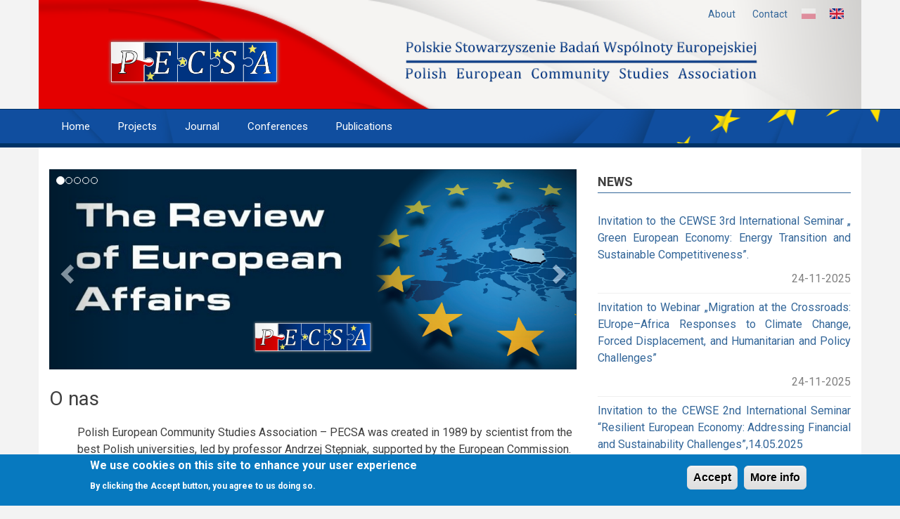

--- FILE ---
content_type: text/html; charset=UTF-8
request_url: https://www.pecsa.edu.pl/index.php/en
body_size: 8184
content:
<!DOCTYPE html>
<html lang="en" dir="ltr" prefix="content: http://purl.org/rss/1.0/modules/content/  dc: http://purl.org/dc/terms/  foaf: http://xmlns.com/foaf/0.1/  og: http://ogp.me/ns#  rdfs: http://www.w3.org/2000/01/rdf-schema#  schema: http://schema.org/  sioc: http://rdfs.org/sioc/ns#  sioct: http://rdfs.org/sioc/types#  skos: http://www.w3.org/2004/02/skos/core#  xsd: http://www.w3.org/2001/XMLSchema# ">
  <head>
    <meta charset="utf-8" />
<script>(function(i,s,o,g,r,a,m){i["GoogleAnalyticsObject"]=r;i[r]=i[r]||function(){(i[r].q=i[r].q||[]).push(arguments)},i[r].l=1*new Date();a=s.createElement(o),m=s.getElementsByTagName(o)[0];a.async=1;a.src=g;m.parentNode.insertBefore(a,m)})(window,document,"script","https://www.google-analytics.com/analytics.js","ga");ga("create", "UA-109631919-1", {"cookieDomain":"auto"});ga("require", "linkid", "linkid.js");ga("set", "anonymizeIp", true);ga("send", "pageview");</script>
<meta name="Generator" content="Drupal 9 (https://www.drupal.org)" />
<meta name="MobileOptimized" content="width" />
<meta name="HandheldFriendly" content="true" />
<meta name="viewport" content="width=device-width, initial-scale=1.0" />
<style>div#sliding-popup, div#sliding-popup .eu-cookie-withdraw-banner, .eu-cookie-withdraw-tab {background: #0779BF} div#sliding-popup.eu-cookie-withdraw-wrapper { background: transparent; } #sliding-popup h1, #sliding-popup h2, #sliding-popup h3, #sliding-popup p, #sliding-popup label, #sliding-popup div, .eu-cookie-compliance-more-button, .eu-cookie-compliance-secondary-button, .eu-cookie-withdraw-tab { color: #ffffff;} .eu-cookie-withdraw-tab { border-color: #ffffff;}</style>
<link rel="alternate" hreflang="pl" href="https://www.pecsa.edu.pl/index.php/" />
<link rel="alternate" hreflang="en" href="https://www.pecsa.edu.pl/index.php/en" />
<link rel="shortcut icon" href="/sites/default/files/P_1.png" type="image/png" />
<link rel="canonical" href="https://www.pecsa.edu.pl/index.php/en/homepage" />
<link rel="shortlink" href="https://www.pecsa.edu.pl/index.php/en/node/46" />
<link rel="revision" href="https://www.pecsa.edu.pl/index.php/en/homepage" />

    <title>Homepage | Drupal</title>
    <link rel="stylesheet" media="all" href="/sites/default/files/css/css_O4vV49l6IjPHDgnsLOFWDtOHCt9Lltha4sHMRGHJV1Q.css" />
<link rel="stylesheet" media="all" href="/sites/default/files/css/css_mt1bojd1nZyjWOaR61Y7JMS_q9dXm9xecMEr4pLWPOo.css" />
<link rel="stylesheet" media="all" href="//maxcdn.bootstrapcdn.com/bootstrap/3.3.7/css/bootstrap.min.css" />
<link rel="stylesheet" media="all" href="/sites/default/files/css/css_j44x0kG0p5dIfUn-ioBK5RjLHEPXHC3bDG8odUqKX6Y.css" />
<link rel="stylesheet" media="all" href="/themes/contrib/newsplus_lite/css/components/messages.css?s8365w" />
<link rel="stylesheet" media="all" href="/sites/default/files/css/css_zV7w1CmVjwbx8gqKUfiYT-fcfANMRmUpkEGrnGflj1Y.css" />
<link rel="stylesheet" media="all" href="//fonts.googleapis.com/css?family=Roboto:400,400italic,700,300,700italic&amp;subset=latin-ext,latin,greek" />
<link rel="stylesheet" media="all" href="/sites/default/files/css/css_p7yKd5NNegRLpb8YVrwZUIO5B9EKPXXNSYgKKx0ITMM.css" />
<link rel="stylesheet" media="all" href="/sites/default/files/asset_injector/css/colors-988442c11dce1acb4ad9739c37275b9d.css?s8365w" />
<link rel="stylesheet" media="all" href="/sites/default/files/asset_injector/css/genetal-c0ce0b0eb754d29bc4faa5c5035efc55.css?s8365w" />
<link rel="stylesheet" media="all" href="/sites/default/files/asset_injector/css/header-2364af3cfd2eb8428f742aa5a99f7aa2.css?s8365w" />
<link rel="stylesheet" media="all" href="/sites/default/files/asset_injector/css/webform-b466da475a46cb21ffd1dacd4e46bd29.css?s8365w" />

    
  </head>
  <body class="layout-one-sidebar layout-sidebar-second fixed-header-enabled path-frontpage page-node-type-page">
        <a href="#main-content" class="visually-hidden focusable skip-link">
      Skip to main content
    </a>
    
      <div class="dialog-off-canvas-main-canvas" data-off-canvas-main-canvas>
    
<div id="toTop"><i class="fa fa-play-circle fa-rotate-270"></i></div>
<header class="headers-wrapper">
          <div id="pre-header" class="clearfix colored-area ">
      <div class="container">
                <div id="pre-header-inside" class="clearfix">
          <div class="row">
                                      <div class="col-md-12">
                                <div id="pre-header-right" class="clearfix">
                  <div class="pre-header-area">
                      <div class="region region-pre-header-right">
    <div class="language-switcher-language-url pull-right language-switcher block block-language block-language-blocklanguage-interface" id="block-przelacznikwersjijezykowej" role="navigation">
  
    
      <div class="content">
      <ul class="links"><li hreflang="pl" data-drupal-link-system-path="&lt;front&gt;" class="pl"><a href="/index.php/" class="language-link" hreflang="pl" data-drupal-link-system-path="&lt;front&gt;">    <img class="language-icon" src="/modules/contrib/languageicons/flags/pl.png" width="16" height="12" alt="Polish" title="Polish" loading="lazy" typeof="foaf:Image" />

</a></li><li hreflang="en" data-drupal-link-system-path="&lt;front&gt;" class="en is-active"><a href="/index.php/en" class="language-link is-active" hreflang="en" data-drupal-link-system-path="&lt;front&gt;">    <img class="language-icon" src="/modules/contrib/languageicons/flags/en.png" width="16" height="12" alt="English" title="English" loading="lazy" typeof="foaf:Image" />

</a></li></ul>
    </div>
  </div>
<nav role="navigation" aria-labelledby="block-menugorne-2-menu" id="block-menugorne-2" class="pull-right block block-menu navigation menu--menu-gorne">
            
  <h2 class="visually-hidden" id="block-menugorne-2-menu">Menu Górne</h2>
  

      <div class="content">
        <div class="menu-toggle-target menu-toggle-target-show" id="show-block-menugorne-2"></div>
    <div class="menu-toggle-target" id="hide-block-menugorne-2"></div>
    <a class="menu-toggle" href="#show-block-menugorne-2">Menu</a>
    <a class="menu-toggle menu-toggle--hide" href="#hide-block-menugorne-2">Menu</a>
    
              <ul class="clearfix menu">
                    <li class="menu-item menu-item--collapsed">
        <a href="/index.php/en/about" data-drupal-link-system-path="node/1">About</a>
              </li>
                <li class="menu-item">
        <a href="/index.php/en/contact" data-drupal-link-system-path="node/3">Contact</a>
              </li>
        </ul>
  


  </div>
</nav>

  </div>

                  </div>
                </div>
                              </div>
                      </div>
        </div>
              </div>
    </div>
              <div id="header-top" role="banner" class="clearfix colored-area ">
      <div class="container">
                <div id="header-top-inside" class="clearfix">
          <div class="row">
                          <div class="col-md-12">
                                <div id="header-top-left" class="clearfix">
                  <div class="header-top-area">

                                            <div class="region region-header-top-left">
    <div id="block-logo" class="col-md-5 col-xs-10 col-sm-5 logo-header block block-block-content block-block-content95e813fa-0be4-410d-a7a1-1777ddc8ef13">
  
    
      <div class="content">
      
            <div class="clearfix text-formatted field field--name-body field--type-text-with-summary field--label-hidden field__item"><a href="http://www.pecsa.edu.pl"><img alt="Logo PECSA" data-entity-type="file" data-entity-uuid="6118b5c3-952e-4510-ba78-dfcdfcbe150f" src="/sites/default/files/inline-images/pecsa_logo_last_0.png" class="align-center" width="500" height="146" loading="lazy" /></a></div>
      
    </div>
  </div>
<div id="block-logotytul" class="col-md-7 col-xs-10 col-sm-10 logo-slogan block block-block-content block-block-content1c802dbe-e485-4979-ac9c-050468aaf2fc">
  
    
      <div class="content">
      
            <div class="clearfix text-formatted field field--name-body field--type-text-with-summary field--label-hidden field__item"><p><img alt="Tytuł PECSA" data-entity-type="file" data-entity-uuid="9ae8fd05-6456-4ec3-91e4-2c5dda1667e0" src="/sites/default/files/inline-images/pecsa_text_new.png" width="1499" height="174" loading="lazy" /></p>
</div>
      
    </div>
  </div>

  </div>

                    
                  </div>
                </div>
                              </div>
                                  </div>
        </div>
              </div>
    </div>
    
        <div id="header" class="colored-area ">
            <div class="container">
                <div id="header-inside" class="clearfix">
          <div class="row">
            <div class="header-area">
              <div class="col-md-12">
                                <div id="header-inside-left" class="clearfix">
                                    <div id="main-navigation" class="clearfix">
                    <nav role="navigation">
                                                <div class="region region-navigation">
    <nav role="navigation" aria-labelledby="block-newsplus-lite-main-menu-menu" id="block-newsplus-lite-main-menu" class="block block-menu navigation menu--main">
            
  <h2 class="visually-hidden" id="block-newsplus-lite-main-menu-menu">Main navigation</h2>
  

      <div class="content">
        <div class="menu-toggle-target menu-toggle-target-show" id="show-block-newsplus-lite-main-menu"></div>
    <div class="menu-toggle-target" id="hide-block-newsplus-lite-main-menu"></div>
    <a class="menu-toggle" href="#show-block-newsplus-lite-main-menu">Menu</a>
    <a class="menu-toggle menu-toggle--hide" href="#hide-block-newsplus-lite-main-menu">Menu</a>
    
              <ul class="clearfix menu">
                    <li class="menu-item menu-item--collapsed">
        <a href="/index.php/en" data-drupal-link-system-path="&lt;front&gt;" class="is-active">Home</a>
              </li>
                <li class="menu-item menu-item--collapsed">
        <a href="/index.php/en/projects" data-drupal-link-system-path="node/5">Projects</a>
              </li>
                <li class="menu-firstchild menu-item menu-item--collapsed">
        <a href="/index.php/en/journal/volumes">Journal</a>
              </li>
                <li class="menu-item menu-item--collapsed">
        <a href="/index.php/en/conferences" data-drupal-link-system-path="node/6">Conferences</a>
              </li>
                <li class="menu-item">
        <a href="/index.php/en/publications" data-drupal-link-system-path="node/8">Publications</a>
              </li>
        </ul>
  


  </div>
</nav>

  </div>

                                          </nav>
                  </div>
                                  </div>
                              </div>
                          </div>
          </div>
        </div>
              </div>
    </div>
    </header>


<div id="page" class="clearfix">
  <div class="container">
        <div id="page-inside">

                      <div id="top-content">
                    <div id="top-content-inside" class="clearfix">
            <div class="row">
              <div class="col-md-12">
                  <div class="region region-top-content">
    <div data-drupal-messages-fallback class="hidden"></div>

  </div>

              </div>
            </div>
          </div>
                  </div>
              
            <div id="main-content">
        <div class="row">
          
          <section class="col-md-8">

            
            
            
                        <div id="main" class="clearfix">

                                <div class="region region-content">
    <div class="views-element-container banner block block-views block-views-blockbaner-slideshow-block-1" id="block-views-block-baner-slideshow-block-1">
  
    
      <div class="content">
      <div><div class="view view-baner-slideshow view-id-baner_slideshow view-display-id-block_1 js-view-dom-id-ffe444eab078b29e19cfb0ad3296021bff2d0e755a6f8627f568d73241c7e802">
  
    
      
      <div class="view-content">
      

<div id="views-bootstrap-baner-slideshow-block-1" class="carousel slide" data-ride="carousel" data-interval="4000" data-pause="hover" data-wrap="1">

        <ol class="carousel-indicators">
                      <li class="active" data-target="#views-bootstrap-baner-slideshow-block-1" data-slide-to="0"></li>
                      <li class="" data-target="#views-bootstrap-baner-slideshow-block-1" data-slide-to="1"></li>
                      <li class="" data-target="#views-bootstrap-baner-slideshow-block-1" data-slide-to="2"></li>
                      <li class="" data-target="#views-bootstrap-baner-slideshow-block-1" data-slide-to="3"></li>
                      <li class="" data-target="#views-bootstrap-baner-slideshow-block-1" data-slide-to="4"></li>
          </ol>
  
    <div class="carousel-inner" role="listbox">
                <div  class="item active">
                <a href="http://www.pecsa.edu.pl/en/journal/volumes">
  <img src="/sites/default/files/2021-11/Baner_Journal.png" width="2736" height="1041" alt="" loading="lazy" typeof="foaf:Image" />

</a>
                      </div>
                <div  class="item">
                <a href="/index.php/index.php/en/conferences-european-seminars/xv-european-seminar">
  <img src="/sites/default/files/2021-10/15se_baner_0.png" width="2518" height="958" alt="Baner XV Seminarium Europejskiego" loading="lazy" typeof="foaf:Image" />

</a>
                      </div>
                <div  class="item">
                <a href="/index.php/index.php/en/conferences-european-seminars/xiv-european-seminar">
  <img src="/sites/default/files/2020-07/SE_14_banner.png" width="1501" height="571" alt="" loading="lazy" typeof="foaf:Image" />

</a>
                      </div>
                <div  class="item">
                <a href="/index.php/index.php/en/conferences-european-seminars/xiii-european-seminar">
  <img src="/sites/default/files/2020-06/13_SE_baner.png" width="1495" height="569" alt="" loading="lazy" typeof="foaf:Image" />

</a>
                      </div>
                <div  class="item">
                <a href="/index.php/index.php/en/projects/eushare">
  <img src="/sites/default/files/2020-07/EUSHARE.png" width="1495" height="569" alt="" loading="lazy" typeof="foaf:Image" />

</a>
                      </div>
      </div>

        <a class="left carousel-control" href="#views-bootstrap-baner-slideshow-block-1" role="button" data-slide="prev">
      <span class="glyphicon glyphicon-chevron-left" aria-hidden="true"></span>
      <span class="sr-only">Previous</span>
    </a>
    <a class="right carousel-control" href="#views-bootstrap-baner-slideshow-block-1" role="button" data-slide="next">
      <span class="glyphicon glyphicon-chevron-right" aria-hidden="true"></span>
      <span class="sr-only">Next</span>
    </a>
  </div>

    </div>
  
          </div>
</div>

    </div>
  </div>
<div id="block-aboutblock" class="block block-block-content block-block-contentb9239170-a5d7-4d13-bef3-98a05f82c69e">
  
      <h2 class="title">O nas</h2>
    
      <div class="content">
      <div class="field field--name-field-content field--type-entity-reference field--label-hidden field--entity-reference-target-type-node clearfix">
    <ul class='links field__items'>
          <li>
<article data-history-node-id="1" role="article" about="/index.php/en/about" typeof="schema:WebPage" class="node node--type-page node--view-mode-teaser clearfix">
      <div class="node-content">
            <header>
              
                  <h2 class="node__title title">
            <a href="/index.php/en/about" rel="bookmark"><span property="schema:name" class="field field--name-title field--type-string field--label-hidden">About</span>
</a>
          </h2>
                  <span property="schema:name" content="About" class="rdf-meta hidden"></span>

                              </header>
    <div class="node__content clearfix">
              
            <div property="schema:text" class="clearfix text-formatted field field--name-body field--type-text-with-summary field--label-hidden field__item"><div>
<div>
<div>
<div>
<div>
<div>
<div>
<div>
<div property="content:encoded">
<p>Polish European Community Studies Association – PECSA was created in 1989 by scientist from the best Polish universities, led by professor Andrzej Stępniak, supported by the European Commission. What distinguishes PECSA is the inter- and multidisciplinary scientific background of its members. European studies projects and research prepared and conducted by PECSA require integration of knowledge from different fields: economics, political science, international relations, law, administrative sciences, sociology and anthropology.</p></div></div></div></div></div></div></div></div></div></div>
      
              <div class="node__links">
    <ul class="links inline"><li class="node-readmore"><a href="/index.php/en/about" rel="tag" title="About" hreflang="en">Read more<span class="visually-hidden"> about About</span></a></li></ul>  </div>

    </div>
  </div>
</article>
</li>
      </ul>
</div>
    </div>
  </div>
<div id="block-feed" class="block block-block-content block-block-content3c3b4af3-fb97-4aa5-92e4-c3b34290fdec">
  
      <h2 class="title">Facebook</h2>
    
      <div class="content">
      
            <div class="clearfix text-formatted field field--name-body field--type-text-with-summary field--label-hidden field__item"><script src="//assets.juicer.io/embed.js" type="text/javascript"></script>
<link href="//assets.juicer.io/embed.css" media="all" rel="stylesheet" type="text/css" />
<ul class="juicer-feed" data-feed-id="1414089478830757"><h1 class="referral"><a href="https://www.juicer.io">Powered by Juicer</a></h1></ul></div>
      
    </div>
  </div>
<div id="block-newsplus-lite-content" class="block block-system block-system-main-block">
  
    
      <div class="content">
      
<article data-history-node-id="46" role="article" about="/index.php/en/homepage" typeof="schema:WebPage" class="node node--type-page node--view-mode-full clearfix">
      <div class="node-content">
            <header>
              
                  <span property="schema:name" content="Homepage" class="rdf-meta hidden"></span>

                              </header>
    <div class="node__content clearfix">
              
            
    </div>
  </div>
</article>

    </div>
  </div>

  </div>

              
            </div>
                      </section>

                    <aside class="col-md-4">
                        <section id="sidebar-second" class="sidebar clearfix">
                <div class="region region-sidebar-second">
    <div class="views-element-container block block-views block-views-blocknews-block-5" id="block-views-block-news-block-5">
  
    
      <div class="content">
      <div><div class="view view-news view-id-news view-display-id-block_5 js-view-dom-id-62b4cb8cd3063d833846c2a4fe851ae8241d0f7e7f7823130b2de9607225f23a">
  
    
      <div class="view-header">
      <h2 class="title"><a href="/en/news">News</a></h2>

    </div>
      
      <div class="view-content">
      



    <div  class="news-item first odd">
  
    
      <div  class="news-heading">
  
    
      <a href="https://www.pecsa.edu.pl/index.php/en/invitation-cewse-3rd-international-seminar-green-european-economy-energy-transition-and-sustainable">Invitation to the CEWSE 3rd International Seminar „ Green European Economy: Energy Transition and Sustainable Competitiveness”.</a>

      </div>
  

      <div  class="news-date">
  
    
      24-11-2025

      </div>
  


    </div>
  

    <div  class="news-item even">
  
    
      <div  class="news-heading">
  
    
      <a href="https://www.pecsa.edu.pl/index.php/en/invitation-webinar-migration-crossroads-europe-africa-responses-climate-change-forced-displacement">Invitation to Webinar  „Migration at the Crossroads: EUrope–Africa Responses to Climate Change, Forced Displacement, and Humanitarian and Policy Challenges”</a>

      </div>
  

      <div  class="news-date">
  
    
      24-11-2025

      </div>
  


    </div>
  

    <div  class="news-item odd">
  
    
      <div  class="news-heading">
  
    
      <a href="https://www.pecsa.edu.pl/index.php/en/invitation-cewse-2nd-international-seminar-resilient-european-economy-addressing-financial-and">Invitation to the CEWSE 2nd International Seminar “Resilient European Economy: Addressing Financial and Sustainability Challenges”,14.05.2025</a>

      </div>
  

      <div  class="news-date">
  
    
      30-04-2025

      </div>
  


    </div>
  

    <div  class="news-item even">
  
    
      <div  class="news-heading">
  
    
      <a href="https://www.pecsa.edu.pl/index.php/en/radosnych-swiat-wielkanocnych-happy-easter-2025">Radosnych Świąt Wielkanocnych/ Happy Easter 2025</a>

      </div>
  

      <div  class="news-date">
  
    
      15-04-2025

      </div>
  


    </div>
  

    <div  class="news-item last odd">
  
    
      <div  class="news-heading">
  
    
      <a href="https://www.pecsa.edu.pl/index.php/en/invitation-euclime-1st-seminar-entitled-european-unions-energy-transition-and-energy-security">Invitation to the EUCLIME 1st Seminar entitled ‘The European Union&#039;s energy transition and energy security: challenges, risks and the future’</a>

      </div>
  

      <div  class="news-date">
  
    
      15-04-2025

      </div>
  


    </div>
  


    </div>
  
        <nav class="pager" role="navigation" aria-labelledby="pagination-heading">
    <h4 id="pagination-heading" class="pager__heading visually-hidden">Pagination</h4>
    <ul class="pager__items js-pager__items">
                    <li class="pager__item is-active">
          Page 1        </li>
                    <li class="pager__item pager__item--next">
          <a href="/index.php/en/homepage?page=1" title="Go to next page" rel="next">
            <span class="visually-hidden">Next page</span>
            <span aria-hidden="true">Next ›</span>
          </a>
        </li>
          </ul>
  </nav>

          </div>
</div>

    </div>
  </div>
<div class="views-element-container block block-views block-views-blockgaleria-zdjec-block-1" id="block-views-block-galeria-zdjec-block-1">
  
    
      <div class="content">
      <div><div class="view view-galeria-zdjec view-id-galeria_zdjec view-display-id-block_1 js-view-dom-id-1377bc88b6c29eb2727e2eab7d7d577c3bec7bbf6d56e11395b7d7439762a575">
  
    
      <div class="view-header">
      <h2 class="title"><a href="/en/gallery">Photo gallery</a></h2>

    </div>
      
      <div class="view-content">
      



    <div  class="first odd">
  
    
      <div  class="gallery-image">
  
    
      
<a href="https://pecsa.edu.pl/sites/default/files/galeria/1.png" title="Galeria XV SE" data-colorbox-gallery="gallery-galeria-277-iMDlceQCTvs" class="colorbox" data-cbox-img-attrs="{&quot;alt&quot;:&quot;&quot;}"><img src="/sites/default/files/styles/center_140x140_/public/galeria/1.png?itok=KKkYewM0" width="140" height="140" alt="" loading="lazy" typeof="foaf:Image" class="image-style-center-140x140-" />

</a>


      </div>
  


    </div>
  

    <div  class="even">
  
    
      <div  class="gallery-image">
  
    
      
<a href="https://pecsa.edu.pl/sites/default/files/galeria/2.png" title="Galeria XV SE" data-colorbox-gallery="gallery-galeria-277-iMDlceQCTvs" class="colorbox" data-cbox-img-attrs="{&quot;alt&quot;:&quot;&quot;}"><img src="/sites/default/files/styles/center_140x140_/public/galeria/2.png?itok=6VFLqgb9" width="140" height="140" alt="" loading="lazy" typeof="foaf:Image" class="image-style-center-140x140-" />

</a>


      </div>
  


    </div>
  

    <div  class="odd">
  
    
      <div  class="gallery-image">
  
    
      
<a href="https://pecsa.edu.pl/sites/default/files/galeria/3.png" title="Galeria XV SE" data-colorbox-gallery="gallery-galeria-277-iMDlceQCTvs" class="colorbox" data-cbox-img-attrs="{&quot;alt&quot;:&quot;&quot;}"><img src="/sites/default/files/styles/center_140x140_/public/galeria/3.png?itok=3fNrK_Og" width="140" height="140" alt="" loading="lazy" typeof="foaf:Image" class="image-style-center-140x140-" />

</a>


      </div>
  


    </div>
  

    <div  class="even">
  
    
      <div  class="gallery-image">
  
    
      
<a href="https://pecsa.edu.pl/sites/default/files/galeria/5.png" title="Galeria XV SE" data-colorbox-gallery="gallery-galeria-277-iMDlceQCTvs" class="colorbox" data-cbox-img-attrs="{&quot;alt&quot;:&quot;&quot;}"><img src="/sites/default/files/styles/center_140x140_/public/galeria/5.png?itok=Z0h1LY_z" width="140" height="140" alt="" loading="lazy" typeof="foaf:Image" class="image-style-center-140x140-" />

</a>


      </div>
  


    </div>
  

    <div  class="odd">
  
    
      <div  class="gallery-image">
  
    
      
<a href="https://pecsa.edu.pl/sites/default/files/galeria/7.png" title="Galeria XV SE" data-colorbox-gallery="gallery-galeria-277-iMDlceQCTvs" class="colorbox" data-cbox-img-attrs="{&quot;alt&quot;:&quot;&quot;}"><img src="/sites/default/files/styles/center_140x140_/public/galeria/7.png?itok=dRE5zw1J" width="140" height="140" alt="" loading="lazy" typeof="foaf:Image" class="image-style-center-140x140-" />

</a>


      </div>
  


    </div>
  

    <div  class="even">
  
    
      <div  class="gallery-image">
  
    
      
<a href="https://pecsa.edu.pl/sites/default/files/galeria/6.png" title="Galeria XV SE" data-colorbox-gallery="gallery-galeria-277-iMDlceQCTvs" class="colorbox" data-cbox-img-attrs="{&quot;alt&quot;:&quot;&quot;}"><img src="/sites/default/files/styles/center_140x140_/public/galeria/6.png?itok=9HOCRLWE" width="140" height="140" alt="" loading="lazy" typeof="foaf:Image" class="image-style-center-140x140-" />

</a>


      </div>
  


    </div>
  

    <div  class="odd">
  
    
      <div  class="gallery-image">
  
    
      
<a href="https://pecsa.edu.pl/sites/default/files/galeria/9.png" title="Galeria XV SE" data-colorbox-gallery="gallery-galeria-277-iMDlceQCTvs" class="colorbox" data-cbox-img-attrs="{&quot;alt&quot;:&quot;&quot;}"><img src="/sites/default/files/styles/center_140x140_/public/galeria/9.png?itok=zRKbomdX" width="140" height="140" alt="" loading="lazy" typeof="foaf:Image" class="image-style-center-140x140-" />

</a>


      </div>
  


    </div>
  

    <div  class="even">
  
    
      <div  class="gallery-image">
  
    
      
<a href="https://pecsa.edu.pl/sites/default/files/galeria/8.png" title="Galeria XV SE" data-colorbox-gallery="gallery-galeria-277-iMDlceQCTvs" class="colorbox" data-cbox-img-attrs="{&quot;alt&quot;:&quot;&quot;}"><img src="/sites/default/files/styles/center_140x140_/public/galeria/8.png?itok=fzDKfeC2" width="140" height="140" alt="" loading="lazy" typeof="foaf:Image" class="image-style-center-140x140-" />

</a>


      </div>
  


    </div>
  

    <div  class="odd">
  
    
      <div  class="gallery-image">
  
    
      
<a href="https://pecsa.edu.pl/sites/default/files/galeria/10.png" title="Galeria XV SE" data-colorbox-gallery="gallery-galeria-277-iMDlceQCTvs" class="colorbox" data-cbox-img-attrs="{&quot;alt&quot;:&quot;&quot;}"><img src="/sites/default/files/styles/center_140x140_/public/galeria/10.png?itok=i1lIcH8b" width="140" height="140" alt="" loading="lazy" typeof="foaf:Image" class="image-style-center-140x140-" />

</a>


      </div>
  


    </div>
  

    <div  class="last even">
  
    
      <div  class="gallery-image">
  
    
      
<a href="https://pecsa.edu.pl/sites/default/files/galeria/12.png" title="Galeria XV SE" data-colorbox-gallery="gallery-galeria-277-iMDlceQCTvs" class="colorbox" data-cbox-img-attrs="{&quot;alt&quot;:&quot;&quot;}"><img src="/sites/default/files/styles/center_140x140_/public/galeria/12.png?itok=4_Mc6vgd" width="140" height="140" alt="" loading="lazy" typeof="foaf:Image" class="image-style-center-140x140-" />

</a>


      </div>
  


    </div>
  


    </div>
  
        <nav class="pager" role="navigation" aria-labelledby="pagination-heading--2">
    <h4 id="pagination-heading--2" class="pager__heading visually-hidden">Pagination</h4>
    <ul class="pager__items js-pager__items">
                    <li class="pager__item is-active">
          Page 1        </li>
                    <li class="pager__item pager__item--next">
          <a href="/en/homepage?page=1" title="Go to next page" rel="next">
            <span class="visually-hidden">Next page</span>
            <span aria-hidden="true">Next ›</span>
          </a>
        </li>
          </ul>
  </nav>

          </div>
</div>

    </div>
  </div>
<div class="views-element-container block block-views block-views-blockpartnerzy-block-1" id="block-views-block-partnerzy-block-1">
  
    
      <div class="content">
      <div><div class="view view-partnerzy view-id-partnerzy view-display-id-block_1 js-view-dom-id-4dda1123a3c466611e010a8e6f6ba7ec8d8f134d08e5694fc412bf25c1848250">
  
    
      <div class="view-header">
      <h2 class="title"><a href="/en/cooperation">Cooperation</a></h2>

    </div>
      
      <div class="view-content">
      

<div id="views-bootstrap-partnerzy-block-1" class="carousel slide" data-ride="carousel" data-interval="5000" data-pause="hover" data-wrap="1">

    
    <div class="carousel-inner" role="listbox">
                <div  class="item active">
                <a href="http://www.sgh.waw.pl">
  <img src="/sites/default/files/2017-08/g3819_0.png" width="416" height="207" alt="" loading="lazy" typeof="foaf:Image" />

</a>
                      </div>
                <div  class="item">
                <a href="http://www.ce.uw.edu.pl/">
  <img src="/sites/default/files/2017-08/g3831.png" width="416" height="207" alt="" loading="lazy" typeof="foaf:Image" />

</a>
                      </div>
                <div  class="item">
                <a href="http://www.ug.edu.pl">
  <img src="/sites/default/files/2017-08/g4317.png" width="416" height="207" alt="" loading="lazy" typeof="foaf:Image" />

</a>
                      </div>
                <div  class="item">
                <a href="http://www.ecsaworld.eu">
  <img src="/sites/default/files/2017-08/g3823.png" width="416" height="207" alt="" loading="lazy" typeof="foaf:Image" />

</a>
                      </div>
                <div  class="item">
                <a href="http://eusa.ge/en/">
  <img src="/sites/default/files/2017-08/g5456.png" width="416" height="207" alt="" loading="lazy" typeof="foaf:Image" />

</a>
                      </div>
                <div  class="item">
                <a href="http://studiieu.org/ecsa-moldova">
  <img src="/sites/default/files/2017-08/g5399.png" width="411" height="205" alt="" loading="lazy" typeof="foaf:Image" />

</a>
                      </div>
                <div  class="item">
                <a href="http://www.kas.de/wf/en/">
  <img src="/sites/default/files/2017-08/g5462.png" width="411" height="205" alt="" loading="lazy" typeof="foaf:Image" />

</a>
                      </div>
                <div  class="item">
                <a href="http://www.cewse.pl">
  <img src="/sites/default/files/2017-08/g5418.png" width="411" height="205" alt="" loading="lazy" typeof="foaf:Image" />

</a>
                      </div>
                <div  class="item">
                <a href="http://www.eumigro.eu">
  <img src="/sites/default/files/2017-08/g5433.png" width="411" height="205" alt="" loading="lazy" typeof="foaf:Image" />

</a>
                      </div>
                <div  class="item">
                <a href="http://ajp.edu.pl/aktualnosci-waibn.html">
  <img src="/sites/default/files/2017-08/g5395.png" width="411" height="205" alt="" loading="lazy" typeof="foaf:Image" />

</a>
                      </div>
                <div  class="item">
                <a href="http://www.ue.katowice.pl">
  <img src="/sites/default/files/2019-06/Logo_UE_katowice.jpg" width="2126" height="1157" alt="" loading="lazy" typeof="foaf:Image" />

</a>
                      </div>
                <div  class="item">
                <a href="https://www.facebook.com/AFROEUproject/">
  <img src="/sites/default/files/2019-06/AFROUE_logo1.jpg" width="3333" height="1644" alt="" loading="lazy" typeof="foaf:Image" />

</a>
                      </div>
      </div>

        <a class="left carousel-control" href="#views-bootstrap-partnerzy-block-1" role="button" data-slide="prev">
      <span class="glyphicon glyphicon-chevron-left" aria-hidden="true"></span>
      <span class="sr-only">Previous</span>
    </a>
    <a class="right carousel-control" href="#views-bootstrap-partnerzy-block-1" role="button" data-slide="next">
      <span class="glyphicon glyphicon-chevron-right" aria-hidden="true"></span>
      <span class="sr-only">Next</span>
    </a>
  </div>

    </div>
  
          </div>
</div>

    </div>
  </div>

  </div>

            </section>
                      </aside>
          
        </div>

      </div>
      
    </div>
    
  </div>

</div>


    <footer id="footer" class="clearfix">
    <div class="container">

      <div class="row">
        
        
                  <div class="col-sm-12">
            <div class="footer-area">
                <div class="region region-footer-third">
    <div id="block-financed" class="financed block block-block-content block-block-content93be758c-14e0-44be-b3a8-7078503ac274">
  
    
      <div class="content">
      
            <div class="clearfix text-formatted field field--name-body field--type-text-with-summary field--label-hidden field__item"><p class="text-align-center"> </p>

<div class="flexy">
<div class="col-md-1 col-sm-1 col-xs-1 text-center"> </div>

<div class="col-md-5 col-sm-5 col-xs-5 text-center"><img alt="logosbeneficaireserasmusright_en.jpg" height="82" src="/sites/default/files/logosbeneficaireserasmusright_en.jpg" width="405" /></div>

<div class="col-md-5 col-sm-5 col-xs-5 text-center"><img alt="JM 30th anniversary Signature.jpg" height="237" src="/sites/default/files/JM%2030th%20anniversary%20Signature.jpg" width="984" /></div>

<div class="col-md-1 col-sm-1 col-xs-1 text-center"> </div>
</div>
</div>
      
    </div>
  </div>

  </div>

            </div>
          </div>
        
              </div>

    </div>
  </footer>
  
    <div id="subfooter" class="clearfix">
    <div class="container">
            <div id="subfooter-inside" class="clearfix">
        <div class="row">
          <div class="col-md-4">
                                              </div>
          <div class="col-md-8">
                                      <div class="subfooter-area right">
                  <div class="region region-footer">
    <div id="block-copyright" class="copyright block block-block-content block-block-content94fd6770-2af1-4ca7-a5cb-c305055ed0bb">
  
    
      <div class="content">
      
            <div class="clearfix text-formatted field field--name-body field--type-text-with-summary field--label-hidden field__item"><p>Copyright 2017 by Polish European Community Studies Association - PECSA</p>

<p><a href="https://pecsa.edu.pl/polityka-prywatnosci" style="color: white;" target="_blank">Privacy policy</a></p>
</div>
      
    </div>
  </div>

  </div>

              </div>
                                  </div>
        </div>
      </div>
          </div>
  </div>
  </div>

    
    <script type="application/json" data-drupal-selector="drupal-settings-json">{"path":{"baseUrl":"\/index.php\/","scriptPath":null,"pathPrefix":"en\/","currentPath":"node\/46","currentPathIsAdmin":false,"isFront":true,"currentLanguage":"en"},"pluralDelimiter":"\u0003","suppressDeprecationErrors":true,"ajaxPageState":{"libraries":"asset_injector\/css\/colors,asset_injector\/css\/genetal,asset_injector\/css\/header,asset_injector\/css\/webform,classy\/base,classy\/messages,classy\/node,colorbox\/colorbox,colorbox\/default,core\/normalize,eu_cookie_compliance\/eu_cookie_compliance_default,google_analytics\/google_analytics,newsplus_lite\/bootstrap-cdn,newsplus_lite\/fixed-header,newsplus_lite\/fontawesome,newsplus_lite\/fonts-roboto,newsplus_lite\/global-styling,newsplus_lite\/messages,newsplus_lite\/to-top,statistics\/drupal.statistics,system\/base,views\/views.ajax,views\/views.module,views_bootstrap\/components","theme":"newsplus_lite","theme_token":null},"ajaxTrustedUrl":[],"google_analytics":{"trackOutbound":true,"trackMailto":true,"trackDownload":true,"trackDownloadExtensions":"7z|aac|arc|arj|asf|asx|avi|bin|csv|doc(x|m)?|dot(x|m)?|exe|flv|gif|gz|gzip|hqx|jar|jpe?g|js|mp(2|3|4|e?g)|mov(ie)?|msi|msp|pdf|phps|png|ppt(x|m)?|pot(x|m)?|pps(x|m)?|ppam|sld(x|m)?|thmx|qtm?|ra(m|r)?|sea|sit|tar|tgz|torrent|txt|wav|wma|wmv|wpd|xls(x|m|b)?|xlt(x|m)|xlam|xml|z|zip","trackColorbox":true},"views":{"ajax_path":"\/index.php\/en\/views\/ajax","ajaxViews":{"views_dom_id:1377bc88b6c29eb2727e2eab7d7d577c3bec7bbf6d56e11395b7d7439762a575":{"view_name":"galeria_zdjec","view_display_id":"block_1","view_args":"","view_path":"\/node\/46","view_base_path":null,"view_dom_id":"1377bc88b6c29eb2727e2eab7d7d577c3bec7bbf6d56e11395b7d7439762a575","pager_element":0},"views_dom_id:62b4cb8cd3063d833846c2a4fe851ae8241d0f7e7f7823130b2de9607225f23a":{"view_name":"news","view_display_id":"block_5","view_args":"","view_path":"\/node\/46","view_base_path":null,"view_dom_id":"62b4cb8cd3063d833846c2a4fe851ae8241d0f7e7f7823130b2de9607225f23a","pager_element":0}}},"colorbox":{"opacity":"0.85","current":"{current} of {total}","previous":"\u00ab Prev","next":"Next \u00bb","close":"Close","maxWidth":"98%","maxHeight":"98%","fixed":true,"mobiledetect":true,"mobiledevicewidth":"480px"},"statistics":{"data":{"nid":"46"},"url":"\/core\/modules\/statistics\/statistics.php"},"eu_cookie_compliance":{"cookie_policy_version":"1.0.0","popup_enabled":true,"popup_agreed_enabled":false,"popup_hide_agreed":false,"popup_clicking_confirmation":false,"popup_scrolling_confirmation":false,"popup_html_info":"\u003Cdiv role=\u0022alertdialog\u0022 aria-labelledby=\u0022popup-text\u0022 class=\u0022eu-cookie-compliance-banner eu-cookie-compliance-banner-info\u0022\u003E\n  \u003Cdiv class =\u0022popup-content info eu-cookie-compliance-content\u0022\u003E\n    \u003Cdiv id=\u0022popup-text\u0022 class=\u0022eu-cookie-compliance-message\u0022\u003E\n      \u003Ch2\u003EWe use cookies on this site to enhance your user experience\u003C\/h2\u003E\n\u003Cp\u003EBy clicking the Accept button, you agree to us doing so.\u003C\/p\u003E\n\n    \u003C\/div\u003E\n    \u003Cdiv id=\u0022popup-buttons\u0022 class=\u0022eu-cookie-compliance-buttons\u0022\u003E\n      \u003Cbutton type=\u0022button\u0022 class=\u0022agree-button eu-cookie-compliance-agree-button\u0022\u003EAccept\u003C\/button\u003E\n              \u003Cbutton type=\u0022button\u0022 class=\u0022disagree-button find-more-button eu-cookie-compliance-more-button\u0022\u003EMore info\u003C\/button\u003E\n          \u003C\/div\u003E\n  \u003C\/div\u003E\n\u003C\/div\u003E","use_mobile_message":false,"mobile_popup_html_info":"\u003Cdiv role=\u0022alertdialog\u0022 aria-labelledby=\u0022popup-text\u0022 class=\u0022eu-cookie-compliance-banner eu-cookie-compliance-banner-info\u0022\u003E\n  \u003Cdiv class =\u0022popup-content info eu-cookie-compliance-content\u0022\u003E\n    \u003Cdiv id=\u0022popup-text\u0022 class=\u0022eu-cookie-compliance-message\u0022\u003E\n      \u003Ch2\u003EWe use cookies on this site to enhance your user experience\u003C\/h2\u003E\n\u003Cp\u003EBy tapping the Accept button, you agree to us doing so.\u003C\/p\u003E\n\n    \u003C\/div\u003E\n    \u003Cdiv id=\u0022popup-buttons\u0022 class=\u0022eu-cookie-compliance-buttons\u0022\u003E\n      \u003Cbutton type=\u0022button\u0022 class=\u0022agree-button eu-cookie-compliance-agree-button\u0022\u003EAccept\u003C\/button\u003E\n              \u003Cbutton type=\u0022button\u0022 class=\u0022disagree-button find-more-button eu-cookie-compliance-more-button\u0022\u003EMore info\u003C\/button\u003E\n          \u003C\/div\u003E\n  \u003C\/div\u003E\n\u003C\/div\u003E","mobile_breakpoint":768,"popup_html_agreed":false,"popup_use_bare_css":false,"popup_height":"auto","popup_width":"100%","popup_delay":1000,"popup_link":"\/index.php\/en","popup_link_new_window":true,"popup_position":false,"fixed_top_position":false,"popup_language":"en","store_consent":false,"better_support_for_screen_readers":false,"cookie_name":"","reload_page":false,"domain":"","domain_all_sites":false,"popup_eu_only_js":false,"cookie_lifetime":100,"cookie_session":0,"set_cookie_session_zero_on_disagree":0,"disagree_do_not_show_popup":false,"method":"default","automatic_cookies_removal":true,"allowed_cookies":"","withdraw_markup":"\u003Cbutton type=\u0022button\u0022 class=\u0022eu-cookie-withdraw-tab\u0022\u003EPrivacy settings\u003C\/button\u003E\n\u003Cdiv role=\u0022alertdialog\u0022 aria-labelledby=\u0022popup-text\u0022 class=\u0022eu-cookie-withdraw-banner\u0022\u003E\n  \u003Cdiv class=\u0022popup-content info eu-cookie-compliance-content\u0022\u003E\n    \u003Cdiv id=\u0022popup-text\u0022 class=\u0022eu-cookie-compliance-message\u0022\u003E\n      \u003Ch2\u003EWe use cookies on this site to enhance your user experience\u003C\/h2\u003E\n\u003Cp\u003EYou have given your consent for us to set cookies.\u003C\/p\u003E\n\n    \u003C\/div\u003E\n    \u003Cdiv id=\u0022popup-buttons\u0022 class=\u0022eu-cookie-compliance-buttons\u0022\u003E\n      \u003Cbutton type=\u0022button\u0022 class=\u0022eu-cookie-withdraw-button\u0022\u003EWithdraw consent\u003C\/button\u003E\n    \u003C\/div\u003E\n  \u003C\/div\u003E\n\u003C\/div\u003E","withdraw_enabled":false,"reload_options":0,"reload_routes_list":"","withdraw_button_on_info_popup":false,"cookie_categories":[],"cookie_categories_details":[],"enable_save_preferences_button":true,"containing_element":"body","settings_tab_enabled":false},"user":{"uid":0,"permissionsHash":"e4468e49d82db3d730ad125df569463b996b327c0b9261d5f92da628e74a9d7e"}}</script>
<script src="/sites/default/files/js/js_dD6K-2U9gqarf3XBy96RbAjqvTT_hIP08G5zZQdVyqY.js"></script>
<script src="//use.fontawesome.com/f479fb1064.js"></script>
<script src="/sites/default/files/js/js_Yj1VtaSGI9r8itIiieXe8Z1bz_mIJrzCt2FbvJ7kwTI.js"></script>
<script src="/modules/contrib/eu_cookie_compliance/js/eu_cookie_compliance.js?v=1.9" defer></script>
<script src="/sites/default/files/js/js_KNVZlnTBCdT_YBaempmTXH_K9I_K6cQrjqdmU9vcwro.js"></script>
<script src="//maxcdn.bootstrapcdn.com/bootstrap/3.3.7/js/bootstrap.min.js"></script>

  </body>
</html>


--- FILE ---
content_type: text/css
request_url: https://www.pecsa.edu.pl/sites/default/files/css/css_zV7w1CmVjwbx8gqKUfiYT-fcfANMRmUpkEGrnGflj1Y.css
body_size: -241
content:
.onscroll #header{position:fixed;z-index:499;top:0;width:100%;}


--- FILE ---
content_type: text/css
request_url: https://www.pecsa.edu.pl/sites/default/files/asset_injector/css/colors-988442c11dce1acb4ad9739c37275b9d.css?s8365w
body_size: 891
content:
a {
	color:#134689;
}
a:hover,a:focus,a:active {
	color:#104e9f;
}
pre {
	border-left-color:#104e9f;
}
#pre-header,#header-top {
	background-color:#104e9f;
}
#header {
	background-color:#134689;
	border-bottom-color:#b00711;
}
.panel-title a,.panel-heading a:hover {
	background-color:#104e9f;
}
.sidebar .block > h2,#page .block-views > h2 {
	border-bottom-color:#134689;
}
a.button,input[type="submit"],input[type="reset"],input[type="button"] {
	background-color:#134689;
}
.pre-header-area a.button,.pre-header-area input[type="submit"],.header-top-area a.button,.header-top-area input[type="submit"] {
	background-color:#134689!important;
}
.pre-header-area a.button:hover,.pre-header-area input[type="submit"]:hover,.header-top-area a.button:hover,.header-top-area input[type="submit"]:hover {
	background-color:#104e9f!important;
}
a.button:hover,input[type="submit"]:hover,input[type="reset"]:hover,input[type="button"]:hover,a.button:active,input[type="submit"]:active,input[type="reset"]:active,input[type="button"]:active,a.button:focus,input[type="submit"]:focus,input[type="reset"]:focus,input[type="button"]:focus {
	background-color:#104e9f;
}
.dropdown .trigger {
	color:#104e9f;
}
.colored-area .dropdown .trigger {
	color:#ffffff;
}
.colored-area .dropdown-menu > li {
	color:#3f3f3f;
}
.colored-area .dropdown-menu > li a {
	color:#134689;
	text-decoration:none;
}
.colored-area .dropdown-menu > li a:hover,.colored-area .dropdown-menu > li a:active,.colored-area .dropdown-menu > li a:focus {
	color:#104e9f;
	text-decoration:none;
}
.field--entity-reference-target-type-taxonomy-term ul.links li a:hover {
	background-color:#104e9f;
}
#internal-slider-carousel ul.slides > li.flex-active-slide,#internal-slider-carousel ul.slides > li:hover {
	border-color:#104e9f;
}
@media (max-width:767px) {
	#internal-slider-carousel .flex-direction-nav a {
		border-color:#104e9f;
		color:#104e9f;
	}
}
.flex-direction-nav a {
	color:#104e9f;
}
.flexslider:hover .flex-next:hover,.flexslider:hover .flex-prev:hover {
	background-color:#104e9f;
}
@media screen and (max-width:860px) {
	.flex-control-paging li a:hover,.flex-control-paging li a.flex-active {
		background-color:#104e9f;
	}
}
input.form-text:focus,textarea:focus {
	border-color:#104e9f;
}
.overlay {
	background-color:#104e9f;
	background-color:rgba(234,45,73,0.3);
}
.overlay i {
	background-color:#104e9f;
}
ul.menu li a:hover {
	background-color:#104e9f;
}
ul.menu li.menu-item--collapsed > a:before,ul.menu li.menu-item--expanded > a:before,.subfooter-area ul.menu li a:hover {
	color:#104e9f;
}
#main-navigation .sf-menu ul {
	background-color:#104e9f;
	background-color:rgba(234,45,73,0.9);
}
#pre-header .sf-menu ul,#header-top .sf-menu ul {
	background-color:#134689;
	background-color:rgba(192,39,60,0.9);
}
#main-navigation .sf-menu > li.sfHover > a {
	background-color:#104e9f;
}
#pre-header .sf-menu > li.sfHover > a,#pre-header ul.menu li a:hover,#header-top .sf-menu > li.sfHover > a,#header-top ul.menu li a:hover,#main-navigation .sf-menu ul li.sfHover>a,#main-navigation .sf-menu ul li a:hover {
	background-color:#134689;
}
#pre-header .sf-menu ul li.sfHover>a,#pre-header .sf-menu ul li a:hover,#header-top .sf-menu ul li.sfHover>a,#header-top .sf-menu ul li a:hover {
	background-color:#b00711;
}
ul.links li.statistics-counter {
	color:#134689;
}
ul.links li a:hover,.more a:hover {
	background-color:#104e9f;
}
.post-progressbar {
	background-color:#104e9f;
}
.node-info-item .field--entity-reference-target-type-taxonomy-term ul.links li a,.node-info-item-term .field--name-field-mt-post-categories a {
	color:#134689;
}
.node-info-item .field--entity-reference-target-type-taxonomy-term ul.links li a:hover,.node-info-item-term .field--name-field-mt-post-categories a:hover {
	color:#104e9f;
}
li.pager__item > a:hover,li.pager__item.is-active > a {
	background-color:#104e9f;
}
li.pager__item > a:focus {
	color:#104e9f;
}
body:not(:target) .region-navigation .menu-toggle:hover,body:not(:target) .region-navigation .menu-toggle--hide {
	background-color:#104e9f;
}
@media all and (min-width:768px) and (max-width:991px) {
	.region-navigation .menu-item,body:not(:target) .region-navigation .menu-item,.region-navigation .menu .menu-item a:hover {
		background-color:#104e9f;
	}
	.region-navigation .menu-item a,body:not(:target) .region-navigation .menu-item a {
		background-color:#134689;
	}
}
.header-area ul.social-bookmarks li a:hover,.header-area ul.brands li a:hover,ul.user-social-bookmarks li a:hover {
	background-color:#104e9f;
}
ul.user-social-bookmarks li a:hover {
	color:#104e9f;
}
table th {
	background-color:#134689;
}
.nav-tabs {
	border-bottom-color:#104e9f;
}
.nav-tabs > li > a:hover {
	border-color:#104e9f;
	background-color:#104e9f;
}
.nav-tabs > li.active > a,.nav-tabs > li.active > a:hover,.nav-tabs > li.active > a:focus {
	background-color:#104e9f;
	border-color:#104e9f;
}
@media (min-width:481px) {
	.nav-tabs > li.active > a:after {
		color:#104e9f;
	}
}
.view-feed .promoted-posts .view-header span {
	background-color:#104e9f;
}
#toTop {
	color:#104e9f;
}
.view-titles .more-link a {
	background-color:#104e9f;
	border-bottom:6px solid rgba(192,39,60,0.65);
}
.view-popular-objects .views-row:hover {
	border-color:#104e9f;
}
.view-popular-objects .views-row:hover .views-field-field-mt-post-categories a {
	background-color:#104e9f;
}
.views-field-title a:hover {
	color:#104e9f;
}
.views-field-field-mt-post-categories a:hover {
	background-color:#104e9f;
}
.view-mt-tags-cloud .views-row a:hover {
	background-color:#104e9f;
}


--- FILE ---
content_type: text/css
request_url: https://www.pecsa.edu.pl/sites/default/files/asset_injector/css/genetal-c0ce0b0eb754d29bc4faa5c5035efc55.css?s8365w
body_size: 1486
content:
a:hover, a:focus, a:active {
    color: #4187d1;
    text-decoration:none;
}
a {
    text-decoration:none; 
    color: #369;
}


.fa-play-circle::before {
    content: "\f138";
}
#toTop {
    color: #369;
    opacity:0.6;
}
.sidebar h2.title, #page .block-views h2.title {
    border-bottom-color: #369;
}

h1, .heading-a {
    font-size: 36px;
    margin-bottom: 20px;
}

.sidebar ul.menu li a:hover {
    background-color: #369;
}
.news-item {
     padding: 0.5em 0px;
    border-bottom: 1px solid #efefef;

}
.news-heading {
  text-align: justify;
}
.language-switcher {
  

}

.language-switcher ul {
  list-style-type: none;
}
.language-switcher ul.links {
  padding:0;
  margin:0;
}
.language-switcher ul li{
 display:inline-block;
}

.language-switcher ul.links li a:hover,.language-switcher .more a:hover, .language-switcher ul.links li a,.language-switcher ul.links li a:focus {
    background-color: transparent;
}
.language-switcher ul.links li a {
  min-width:15px;
  margin-top:0;
  padding: 10px 10px;
}
.language-switcher ul.links li img {
width: 20px;
height: 15px;
}
.language-link.is-active img {
 opacity:1; 
}
.language-link img {
 opacity:0.4; 
}

.node__links {
  margin-top:10px;
  float:right;
  
}
div#block-onasonas,
div#block-views-block-news-block-5,
div#block-views-block-frontpage-block-1{
 border-bottom:20px solid #f3f3f3;
 margin-bottom: 20px;
}
section.col-md-8 {
 border-left:0 solid #d7d7d7; 
}
.pager .pager__items {
    margin: 10px 0 10px;
}
.sidebar .block {
    padding: 0;
}

.carousel-control .glyphicon-chevron-left {
    left: 20%;
    margin-left: -10px;
}

.carousel-control .glyphicon-chevron-right {
    right: 20%;
    margin-right: -10px;
}

.carousel-indicators {
    top: 10px;
}

.carousel-indicators {
    position: absolute;
    left: 10px;
    z-index: 15;
    width: 100px;
    height:20px;
    padding-left: 0;
    margin-left: 0;
    text-align: center;
    list-style: none;
}

.carousel-indicators li {
 float:left; 
}
.gallery-image {
  display: block;
  float: left;
  margin: 0.5em;
}

.path-frontpage div.region-content > article.node--type-page{
display:none;

}
a.Czytaj.więcej {
     font-size: 11px;
    padding: 7px 15px;
    min-width: 105px;
    background-color: #dddddd;
    display: inline-block;
    text-align: center;
    margin-top: 8px;
    float:right;
} 
a.Czytaj.więcej:hover { 
  background-color: #104e9f;
  color:#fff;
}
#block-views-block-frontpage-block-1 h2.title {
margin-top:15px !important;
font-size: 28px !important;
font-weight: 400 !important;
margin-bottom: 20px !important;
border:none !important;
text-transform: none !important;
}

#block-views-block-frontpage-block-1 div.col-md-6,#block-views-block-news-block-2 div.col-md-6, #block-views-block-news-block-3 div.col-md-6 {
 background-color: #fafafa;
 padding: 1.2em; 
 border:5px solid #fff;
}

#block-views-block-news-block-2 div.col-md-6, #block-views-block-news-block-3 div.col-md-6  {
  min-height: 445px;
}
#block-views-block-partnerzy-block-2 div.col-md-6, #block-views-block-partnerzy-block-2 div.col-sm-6, #block-views-block-partnerzy-block-2 div.col-xs-6 {
  min-height: 300px;
  
}



.box-title {
 border-bottom:1px solid #369;
 font-size:20px;
 text-align:center;
 color:#464646;
 margin-bottom:5px;
  
}
.box-title a,.box-title a:focus, .box-title a:active, .box-title a:hover {
 color:#464646; 
  
}
.news-date {
 text-align: right;
 color: grey;
 margin-top: 10px;
}
.field--name-field-obraz img,.news-thumb img {
 display:block;
 margin:0 auto 15px auto;
}

#subfooter {
margin: 0;
padding: 0;
background-color: #4f4f4f;
border-top: 5px solid #353535;
color: #f4f4f4;
}
div.view-galeria-zdjec {
 padding:0 1.5em; 
}

.juicer,
.juicer-feed h1.referral{
 display:none !important; 
}
#block-views-block-frontpage-block-1 {
 min-height:500px; 
}
footer#footer{
padding:0;
}

footer#footer > div.container {
/*background-image: url("/sites/default/files/img/rect5754.png");*/
background-color:#fff;

}

.footer-area .block {
    padding: 0 0 20px 0;
}

#page > .container {
    border-bottom: 2px solid #d9d9d7;

}
.financed h5 {
 margin:0;
 font-size:14px;
 color:#4f4f4f;
}
.team-image{
margin: 0 1em 1em 0;
box-shadow: 1px 0px 3px #aaa;
}
.team-item {
 min-height: 21em;
 margin-bottom:1em;
}
#block-views-block-team-block-4 .team-item {
    min-height: 16em;
    margin-bottom: 1em;
}
#block-views-block-team-block-3 .team-item {
    min-height: 4em;
    margin-bottom: 1em;
}
.team-title {
margin-bottom: 1em;
font-size: 1.2em;
}
.field--type-text-with-summary img {
  padding:0 1em 1em 0;
}
.field--type-text-with-summary .text-align-center img {
padding:1em;
}
.field--type-text-with-summary .flexy img {
  padding:0 !important;
}
.flexy {
 display: flex;
 align-items: center;
}
.views-field-field-link-to-video {
padding-bottom:2em;
padding-top:1em;
}
.views-field-field-link-to-video img{
display: block;
margin: 0 auto;
}
.wolumin {
  padding:2em 0;
  min-height:240px;
  border-bottom: 20px solid #f3f3f3;
}
.wolumin-page {
  padding:0 0 2em 0;
  border-bottom: 20px solid #f3f3f3;
}
.views-wolumin div.view-content:nth-last-child(2),.views-wolumin div.view-content:nth-last-child(1){
  border-bottom:none !important;
}
.node--view-mode-teaser .node__title {
  display:none;
}
.affiliation {
  font-size: 14px;
}
.affiliation.field--entity-reference-target-type-taxonomy-term{
  margin-bottom:10px;
}

.pages p{
  padding:0;
  display:inline;
}

.news-item .field__items{
  margin:0;
  padding-left:0;
}

.field--entity-reference-target-type-taxonomy-term ul.links li {
  white-space:normal !important;
}
.panel-title a, .panel-heading a:hover {
    background-color: transparent !important;
}
.accordion .panel-body, .author-view {
  font-size:0.8em;
}
.keywords ul.links li a {
  text-align:left;
}
.authors .form-item {
  margin:0
  
}
.block-field-blocknodeartykul-roeafield-autorzy .field__label,.block-field-blocknodeartykul-roeafield-abstrakt .field__label{
  font-size: 22px;
  margin-bottom: 15px;
}
.affiliation.field--entity-reference-target-type-taxonomy-term ul.links li {
  float:none;
}
.links.field__items .col-sm-4,
.links.field__items .col-sm-8{
  padding-left:0;
}

--- FILE ---
content_type: text/css
request_url: https://www.pecsa.edu.pl/sites/default/files/asset_injector/css/header-2364af3cfd2eb8428f742aa5a99f7aa2.css?s8365w
body_size: 162
content:
#pre-header ul.menu li a, #header-top ul.menu li a {
    font-size: 14px;
    padding: 10px 10px 10px;
    color: #369;
}

#pre-header ul.menu li a:hover{
    background-color: transparent;
}

#pre-header ul.menu li a:hover, #pre-header ul.menu li a:focus, #pre-header ul.menu li a:active {
    color: #4187d1;
    text-decoration:none;
}
#header {
    background-color: #104E9F;
    border-bottom-color: #003366;
    background-image: url('/sites/default/files/img/g6094.png');
    background-repeat: no-repeat;
    background-position: center 0px;
}
#header ul.menu li a:hover {
    background-color: #036;
}
ul.menu li.menu-item--collapsed > a::before, ul.menu li.menu-item--expanded > a::before, .subfooter-area ul.menu li a:hover {
    color: #336699;
}
.logo-header img {
    padding: 0 6em 0 2em;
    width: 80%;
}
.logo-slogan img {
    width: 80%;
    padding: 0.5em 0px 0px 2em;
}
.region-header-top-left, .region-header-top-right {
    padding:0;
}
.header-top-area .block {
 padding:0; 
}

ul.menu li a:hover {
    background-color: rgba(0, 51, 102, 0.61);
}
header.headers-wrapper {
      background-image: url("/sites/default/files/img/g6534.png");
    background-repeat: no-repeat;
    background-position: center 0px;
    background-size: 1170px 100%;
    
}
#pre-header, #header-top {
    background-color: transparent !important;
}
#header-top {
    border-bottom: 1px solid #036;
    height:105px;
}

--- FILE ---
content_type: text/css
request_url: https://www.pecsa.edu.pl/sites/default/files/asset_injector/css/webform-b466da475a46cb21ffd1dacd4e46bd29.css?s8365w
body_size: -151
content:
.webform-submission-form fieldset legend {
 border:none;
 text-transform:none;
}

.webform-submission-form input.form-text,.webform-submission-form input.form-tel,.webform-submission-form input.form-email,.webform-submission-form input.form-url,.webform-submission-form input.form-search,.webform-submission-form input.form-file,.webform-submission-form input.form-number,.webform-submission-form input.form-color,.webform-submission-form textarea.form-textarea,.webform-submission-form textarea {
  margin:10px 0;
}

--- FILE ---
content_type: text/javascript
request_url: https://www.pecsa.edu.pl/sites/default/files/js/js_KNVZlnTBCdT_YBaempmTXH_K9I_K6cQrjqdmU9vcwro.js
body_size: -80
content:
  /**
  * Add Javascript - Back To Top
  */
jQuery(document).ready(function($) { 
  $(window).scroll(function() {
    if($(this).scrollTop() != 0) {
      $("#toTop").fadeIn(); 
    } else {
      $("#toTop").fadeOut();
    }
  });
  
  $("#toTop").click(function() {
    $("body,html").animate({scrollTop:0},800);
  }); 
  
});;


--- FILE ---
content_type: text/plain
request_url: https://www.google-analytics.com/j/collect?v=1&_v=j102&aip=1&a=2017783776&t=pageview&_s=1&dl=https%3A%2F%2Fwww.pecsa.edu.pl%2Findex.php%2Fen&ul=en-us%40posix&dt=Homepage%20%7C%20Drupal&sr=1280x720&vp=1280x720&_u=aGBAAEAjAAAAACAAI~&jid=757167845&gjid=1351162291&cid=8877354.1768973106&tid=UA-109631919-1&_gid=142735066.1768973106&_r=1&_slc=1&z=62296729
body_size: -450
content:
2,cG-4WFQTPJGJN